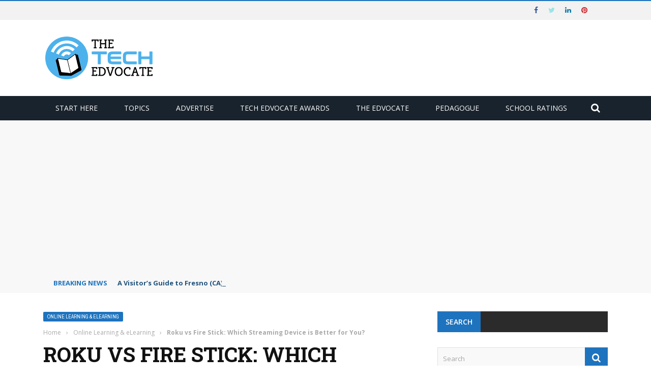

--- FILE ---
content_type: text/html; charset=utf-8
request_url: https://www.google.com/recaptcha/api2/aframe
body_size: 267
content:
<!DOCTYPE HTML><html><head><meta http-equiv="content-type" content="text/html; charset=UTF-8"></head><body><script nonce="3OHcBR5__rKKggJGcNm7Pw">/** Anti-fraud and anti-abuse applications only. See google.com/recaptcha */ try{var clients={'sodar':'https://pagead2.googlesyndication.com/pagead/sodar?'};window.addEventListener("message",function(a){try{if(a.source===window.parent){var b=JSON.parse(a.data);var c=clients[b['id']];if(c){var d=document.createElement('img');d.src=c+b['params']+'&rc='+(localStorage.getItem("rc::a")?sessionStorage.getItem("rc::b"):"");window.document.body.appendChild(d);sessionStorage.setItem("rc::e",parseInt(sessionStorage.getItem("rc::e")||0)+1);localStorage.setItem("rc::h",'1768625392187');}}}catch(b){}});window.parent.postMessage("_grecaptcha_ready", "*");}catch(b){}</script></body></html>